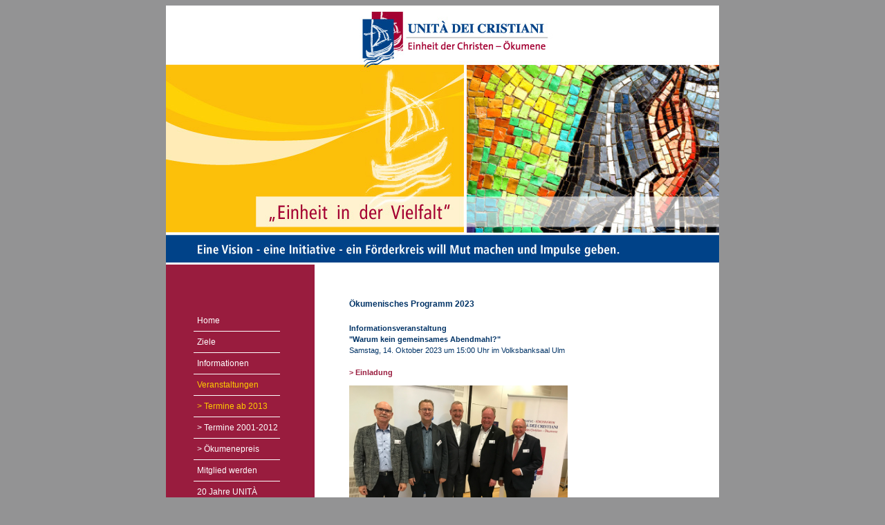

--- FILE ---
content_type: text/html
request_url: http://foerderverein-unita-dei-cristiani.com/seite/deutsch/veranstaltungen.html
body_size: 16486
content:
<!DOCTYPE html PUBLIC "-//W3C//DTD XHTML 1.0 Transitional//EN" "http://www.w3.org/TR/xhtml1/DTD/xhtml1-transitional.dtd">
<html xmlns="http://www.w3.org/1999/xhtml">
<head>
<meta http-equiv="Content-Type" content="text/html; charset=utf-8" />
<link rel=Stylesheet type="text/css" media=all href="../css/stil.css" />
<title>UNITA DEI CRISTIANI - Initiative und Förderverein - Einheit der Christen-Ökumene</title>
<meta name="keywords" content="christen, einheit, ökumene, förderverein, initiative, religion, christenheit, katholisch, evangelisch, walter kasper, bewegung, jeggle, semler">
<meta name="description" content="Initiative und Förderverein Unita dei cristiani - Einheit der Christen-Ökumene">
<link rel="shortcut icon" href="../../favicon.ico" type="image/x-icon">

</head>

<body bgcolor="#939394">
<div id="stand">

<div class="header"><img src="../../bilder/kopf.jpg" /></div>  

    <div class="content">
	
	<div id="navi">  
		<div class="navi">
		<ul>     		  
	  		  <li><a href="../../index.html">Home</a></li>
       		  <li><a href="oekumene.html">Ziele</a></li>
       		  <li><a href="zeitmarken.html">Informationen</a></li>
			  <li>Veranstaltungen</li>
              <li>&gt; Termine ab 2013</li>
              <li><a href="veranstaltungen_alt.html">&gt; Termine 2001-2012</a> </li>
              <li><a href="oekumenepreis.html">&gt; Ökumenepreis</a> </li>
			  <li><a href="mitglied.html">Mitglied werden </a></li>
              <li><a href="jubilaeum.html"> 20 Jahre UNITÀ</a> </li>
       		  <li><a href="vortraege.html">zum Nachlesen </a></li>
			  <li><a href="archiv-bilder.html">Archiv</a></li>
          <li><a href="downloads.html">Downloads</a></li>
       		  <li><a href="links.html">Links</a></li>
			  <li><a href="initiative.html">Kontakt</a></li>
			  <li><a href="impressum.html">Impressum</a></li>
              <li><a href="datenschutz.html">Datenschutz</a></li>
		</ul>
		</div>
	</div> 
	
			   
	<div id="inhalt">
    
    <div class="headline">&Ouml;kumenisches Programm 2023</div> 
  	<div class="text">
  	    <strong>Informationsveranstaltung <br />
  	      &quot;Warum kein gemeinsames Abendmahl?&quot;</strong><br />
  	      Samstag, 14. Oktober 2023 um 15:00 Uhr im Volksbanksaal Ulm<br />
  	      <a href="../pdf/2023_Herbstveranstaltung-Einladung.pdf" target="_blank"><br />
        &gt; Einladung </a>
  	    <p><img src="../images/2023_Herbstveranstaltung/Herbst1.jpg" width="316" /><br /></p>
        <p><img src="../images/2023_Herbstveranstaltung/Herbst2.jpg" width="316" /><br />
        <br /></p>
  	    <hr />
  	    <p><strong><br />
  	      21. Mitgliederversammlung am 
  	      22. Juli 2023 <br />
  	      im Kloster Ulm-Wiblingen</strong><br />
  	      <br />
        <a href="../pdf/2023_MV-Einladung.pdf" target="_blank">&gt; Einladung und Programm (Flyer)</a></p>
  	    <p><strong><a href="archiv-bilder_MV_2023.html">&gt; Bildergalerie </a></strong></p>
  	    <p><a href="../pdf/2023_MV-Pressebericht.pdf" target="_blank">&gt; Pressebericht</a>
  	      <br />
  	      <br />
        </p>
  	    <hr />
        <p>&nbsp;</p>
  	</div>
    
    <div class="headline">&Ouml;kumenisches Programm 2022</div> 
  	<div class="text">
  	    <strong>20. Mitgliederversammlung mit 
  	      Verleihung des <br />
  	      8. Ökumene-Preis am 
  	      07. Mai 2022
  	      in
  	      Dietenheim/Iller</strong><br />
        <a href="../pdf/2022_Flyer_MV_WEB.pdf" target="_blank">&gt; Einladung und Programm (Flyer) </a>
  	    <p><a href="archiv-bilder_MV_2022.html">&gt; Bildergalerie</a>        </p>
  	    <p> <a href="../pdf/2022_MV-Presseberichte.pdf" target="_blank">&gt; Presseberichte</a></p>
<hr />
        <p>&nbsp;</p>
  	</div>
    
    <div class="headline">&Ouml;kumenisches Programm 2021</div> 
  	<div class="text">
  	  <strong>WIEDERHOLTE ABSAGE der geplanten <br />
  	    20. Mitgliederversammlung mit Ökumene-Preisverleihung am 11.12.2021 <br />
  	    wegen Corona</strong>
      <p>Mit großem Bedauern müssen wir unsere geplante <br />
        20. Mitgliederversammlung mit der Verleihung des 8. Ökumene-Preises wegen der Coronapandemie wiederholt absagen.<br />
        Wir werden für das Frühjahr 2022 einen neuen Termin suchen.</p>
      <p>Max Semler<br />
        Präsident</p>
      <p>&nbsp;</p>
<hr />
<p>&nbsp;</p>
    </div>
    
    <div class="headline">&Ouml;kumenisches Programm 2019</div> 
  	<div class="text">
  	  <p><strong>30-jähriges Bischofsjubiläum Kardinal Walter Kasper<br />
  	    15. - 17.06.2019 in Rom
      </strong><br />
      <br />
      <a href="archiv-bilder_bischofjubilaeum_2019.html"><img src="../images/2019_Bischofjubilaeum/24.jpg" width="316" /></a> </p>
      <p><a href="archiv-bilder_bischofjubilaeum_2019.html">&gt; Bildergalerie</a><a href="../pdf/2019_MV_Einladung.pdf" target="_blank"></a><br />
      </p>
      <hr />
      <p><strong>19. Mitgliederversammlung der UNITÀ DEI CRISTIANI e.V.<br />
        Samstag, 13. April 2019<br />
        Benediktinerabtei Ottobeuren</strong></p>
  	  <p><a href="../pdf/2019_MV_Einladung.pdf" target="_blank">&gt; Einladung</a><a href="../pdf/2019_MV_Einladung.pdf" target="_blank"></a><br />
  	    <a href="../pdf/2019_MV_Bericht.pdf" target="_blank">&gt; Bericht
  	    </a><br />
  	    <a href="archiv-bilder_MV_2019.html">&gt; Bildergalerie</a>  	  </p>
  	  <p>&nbsp;</p>
  	  <hr />
  	  <p>&nbsp;</p>
    </div>
    
    <div class="headline">&Ouml;kumenisches Programm 2018</div> 
  	<div class="text">
  	  <p><strong>Heilig-Kreuz-Fest im Kloster Ulm-Wiblingen mit unserem Ehrenprocurator S. Em. Kardinal Walter Kasper<br />
  	    Freitag, 14. September 2018<br />
  	  </strong>Programm:<br />
  	    - Eintreffen verschiedener Reitergruppen im Klosterhof vor der Basilika des Klosters Ulm-Wiblingen und Reitersegnung mit der Heilig-Kreuz-Reliquie<br />
  	    - Festgottesdienst in der Basilika mit S. Em. Kardinal Walter Kasper und Dekan Ulrich Kloos (öffentlich)<br />
  	    <br />
  	    <a href="../pdf/2018_Heilig-Kreuz-Fest_Presseinformation.pdf" target="_blank">&gt; Presseinformation</a><br />
  	    <a href="../pdf/2018_Heilig-Kreuz-Fest_Predikt-Kardinal-Kasper.pdf" target="_blank">&gt; Predikt S. Em. Kardinal Walter Kasper</a></p>
  	  <p>&nbsp;</p>
  	  <hr />
  	  <p>&nbsp;</p>
  	  <p><strong>18. Mitgliederversammlung  	    mit Verleihung des 7. Ökumenepreis</strong> <strong>an die
  	    katholischen und evangelischen Kirchengemeinden
  	    Biberach und Ochsenhausen</strong><br />
  	    24.03.2018, Kloster Ochsenhausen<br />
  	    <br />
  	    <a href="../pdf/2018_Oekumenepreis.pdf" target="_blank">&gt; Presseberichte zur Verleihung des Ökumene-Preis</a><br />
  	    <a href="../pdf/2018_MV_Oekumenepreis_Urkunde.pdf" target="_blank">&gt; Urkunden</a><br />
  	    <a href="../pdf/2018_MV_Serenade.pdf" target="_blank">&gt; Pressebericht Serenade </a><br />
  	    <a href="../pdf/2018_MV_Flyer.pdf" target="_blank">&gt; Einladung und Programm (Flyer) </a></p>
  	  <p><a href="archiv-bilder_MV_2018.html">&gt; Bildergalerie</a><br />
  <br />
  	    <br />
	    </p>
<hr />
<p>&nbsp;</p>
    </div>
    
    <div class="headline">&Ouml;kumenisches Programm 2017 </div> 
  	<div class="text">
  	  <p><strong>Mitgliederforum 2017</strong><br />
21.10.2017, Studio der Sparkasse Ulm<br />
500 Jahre Reformation - Einheit in Vielfalt?<br />
<a href="archiv-bilder_Mitgliederforum_2017.html">&gt; Bildergalerie </a><br />
<a href="../pdf/2017_Mitgliederforum_Semler.pdf" target="_blank">&gt; Ansprache Max Semler</a>, Präsident  	  </p>
  	  <hr />
  	  <p><span class="headline">500 JAHRE REFORMATION</span><br />
  	    <br />
  	    <strong>Veranstaltungen der UNITÀ DEI CRISTIANI e.V.<br />
  	      Sonntag, 02. und Montag, 03. April 2017 in Ulm</strong></p>
  	  <p>Aus Anlass des 500-jährigen Reformationsgedenkens lädt die UNITÀ DEI CRISTIANI e.V. zu mehreren Veranstaltungen in die Stadt Ulm ein. Ulm ist eine von 52 Reformationsstädten in Europa und hat den höchsten Kirchturm der Welt. Ein barockes Juwel ist das Kloster in Ulm-Wiblingen mit Klosterkirche St. Martin und Bibliotheksaal. Als Ehrengäste erwarten wir Kurienkardinal Kurt Koch aus Rom und den Ratsvorsitzenden der EKD und Bayerischen Landesbischof, Prof. Dr. Heinrich Bedford-Strohm. Mit diesen Veranstaltungen wollen wir deutliche Impulse setzen, um die Ökumene weiter nach vorne zu entwickeln. An beiden Tagen laden wir Sie sehr herzlich zur Teilnahme ein!<br />
  	    <br />
	    </p>
  	  <p class="headline">PROGRAMM</p>
  	  <p><strong>Sonntag, 02. April 2017 im Kloster Ulm/Wiblingen Mitgliederversammlung der UNITÀ DEI CRISTIANI e.V.</strong><br />
  	    12.00 Uhr: Eintreffen Kardinal Kurt Koch, Procurator der UNITÀ DEI CRISTIANI, sowie der Mitglieder und Gäste<br />
  	    13.00 Uhr: Mitgliederversammlung im Bibliotheksaal<br />
  	    17.00 Uhr: Ökumenische Vesper in der Basilika (öffentlich) mit S.E. Kardinal Kurt Koch und Prälatin Gabriele Wulz<br />
  	    18.30 Uhr: Serenade im Klosterhof<br />
	    </p>
<p><strong>Montag, 03. April 2017 in Ulm<br />
</strong>15.00 Uhr Ulmer Rathaus: <br />
  	    · Empfang für Kardinal Kurt Koch und für EKD-Ratsvorsitzenden und Bayerischen Landesbischof Prof. Dr. Heinrich Bedford-Strohm sowie für UNITÀ-Mitglieder und geladene Gäste <br />
  	    · Begrüßung durch Oberbürgermeister Gunter Czisch und Eintrag ins Goldene Buch der Stadt Ulm<br />
  	    16.30 Uhr Studio der Sparkasse Ulm Neue Mitte, Hans-und-Sophie-Scholl-Platz 2: Podiumsgespräch mit beiden geistlichen Würdenträgern und Ulrich Becker, Chefredakteur der Südwest Presse Ulm <br />
  	    19.00 Uhr Ulmer Münster (öffentlich): <br />
  	    Globalisierte Menschlichkeit – ökumenische Perspektiven<br />
  	    · Einführung: Gabriele Wulz, Prälatin, Ulm<br />
  	    Referenten:<br />
  	    · Prof. Dr. Heinrich Bedford-Strohm, Landesbischof der Evang.-Lutherischen Kirche in Bayern und EKD-Ratsvorsitzender, München<br />
  	    · Kurt Kardinal Koch, Präsident des Päpstlichen Rats zur Förderung der Einheit der Christen, Rom</p>
  	  <p><a href="../pdf/500J-Reformation_Flyer.pdf" target="_blank">&gt; Download Flyer (pdf)</a><br />
  	    <a href="archiv-bilder_Reformation_2017.html">&gt; Bildergalerie</a><br />
  	    <a href="../pdf/2017_MV-Reformation_Presseberichte.pdf" target="_blank">&gt; Presseberichte </a><br />
  	    <br />
	    </p>
<hr />
<p>&nbsp;</p>
    </div>
    
    <div class="headline">&Ouml;kumenisches Programm 2016 </div> 
  	<div class="text">
  	  <strong>16. Mitgliederversammlung der UNITÀ DEI CRISTIANI e.V.<br />
        mit Verleihung des 6. Ökumene-Preises 2016 an das Forum Hospiz Ostalb<br />
        Samstag, 28. Mai 2016, Beginn 13:00 Uhr</strong><br />
        Tagungshaus Schönenberg<br />
        Schönenberg 40, 73479 Ellwangen<br />
        <a href="archiv-bilder_MV_2016.html">&gt; Bildergalerie</a><br />
        <a href="../pdf/2016_Oekumenenpreis_Presseberichte.pdf" target="_blank">&gt; Presseberichte</a><br />
        <br />
<hr />
<p><strong>Rom – Pilgerreise exklusiv für UNITÀ-Mitglieder 
        von Dienstag, 29.03. bis Freitag, 01.04.2016</strong> <br />
        <a href="archiv-bilder_rom_2016.html">&gt; Bildergalerie</a><br />
        <br />
</p>
<hr />
<p>&nbsp;</p>
    </div>
    
    <div class="headline">&Ouml;kumenisches Programm 2015 </div> 
  	<div class="text">
  	  <strong>Abend der Begegnung</strong><br />
  	    <strong>Deutscher Evangelischer Kirchentag Stuttgart<br />
  	    Mittwoch, 3. Juni 2014</strong>, Beginn 18:15 Uhr<br />
  	    Einladung an alle Mitglieder an den Stand der <br />
  	    UNITÀ DEI CRISTIANI e.V.<br />
  	    <a href="archiv-bilder_stuttgart_2015.html">&gt; Bildergalerie</a> <br />
  	    <a href="../pdf/2015_Stuttgart.pdf" target="_blank">&gt; Presseberichte</a><br />
  	    <hr />
<p><strong>15. Mitgliederversammlung der UNITÀ DEI CRISTIANI e. V.<br />
  	    Samstag, 18. April 2015, Beginn 13:30 Uhr</strong><br />
  	    Abt-Rupert-Neß-Saal – großer Konferenzsaal<br />
  	    Benediktinerabtei Ottobeuren<br />
  	    Sebastian-Kneipp-Straße 1<br />
  	    87724 Ottobeuren<br />
  	    <a href="archiv-bilder_mv_2015.html">&gt; Bildergalerie </a><br />
  	    <a href="../pdf/2015_MV_Presseberichte.pdf" target="_blank">&gt; Presseberichte </a><br />
	    </p>
  	  <hr />
  	  <br />
      </div>
     <div class="headline">&Ouml;kumenisches Programm 2014 </div> 
  	<div class="text">
  	  <strong>Tag der Begegnung am Sonntag, 7. September 2014 <br />
  	  um 10:00 Uhr<br />
  	    Landesgartenschau Schwäbisch Gmünd mit Führung</strong>
  	  <br />
<img src="../images/2014_Begegnung/P1100918_L.jpg" alt="" width="316" height="210" /> <br />
  	  <a href="../pdf/2014_Begegnung_Bericht.pdf" target="_blank">&gt; Pressebericht</a><br />
      <a href="archiv-bilder_begegnung_2014.html">&gt; Bildergalerie</a> <br />
  	  <br />
  	  <hr />
<strong><br />
Rom Pilgerreise</strong>, 12. bis 14.05.2014<br />
<img src="../images/papstreise_2014/4134-08435_L.jpg" alt="" width="316" height="210" /> <br />
  	  <a href="../pdf/2014_Papstreise_Berichte.pdf" target="_blank">&gt; Presseberichte</a><br />
  	  <a href="archiv-bilder_papstreise_2014.html">&gt; Bildergalerie</a><br />
  	  <br />
  	  <hr />
  	  <strong><br />
  	  14. Mitgliederversammlung der UNITÀ DEI CRISTIANI e. V.<br />
  	    </strong>Samstag, 5. April 2014, Beginn 13:30 Uhr<strong><br />
  	    </strong>Studio der Sparkasse Ulm, Neue Mitte<br />
  	    Hans-und Sophie-Scholl-Platz 2, 89073 Ulm <br />
  	    <br />
  	    <strong>5. Ökumenepreis</strong><br />
  	    Verleihung an Caritas Ulm und Evangelischer Diakonieverband Ulm/Alb-Donau
  	    <br />
  	    <br />
  	    <a href="../pdf/2014_MV_Oekumenepreis.pdf" target="_blank">&gt; Presseberichte</a><br />
  	    <a href="../pdf/2014_Oekumenepreis_Urkunde.pdf" target="_blank">&gt; Urkunde</a><br />
  	    <a href="archiv-bilder_mv_2014.html">&gt; Bildergalerie </a><br />
  	    <br />
	    <hr />
  	  <br />
      </div>
    <div class="headline">&Ouml;kumenisches Programm 2013 </div> 
  	<div class="text">
  	  <strong>Zu Besuch  bei Joachim Gauck</strong> <strong>im Schloss Bellevue</strong><br />
  	     Max und Jutta Semler folgten am 29.8.2013 als Vertreter der UNITÀ der Einladung von Kardinal Kasper zum Ehrenessen. Anlass waren der 80. Geburtstag von Kardinal Walter Kasper und der 75. Geburtstag von Erzbischof Robert Zollitsch.<br />
  <a href="../pdf/Gauck_Besuch.pdf" target="_blank">&gt; lesen</a><br />
  <hr />
  	   <p><strong>13. Mitgliederversammlung</strong><br />
  	     Samstag,<strong> 25. Mai 2013 in Ochsenhausen</strong> <br />
  	     mit Teilnahme der Kurienkardinäle <br />
  	     S.E. Kardinal Walter Kasper und <br />
  	     S.E. Kardinal Kurt Koch<br />
    </p>
  	   <p><img src="../../bilder/kasper200.jpg" width="137" height="214" alt="Kardinal Walter Kasper" /> <img src="../../bilder/Koch.jpg" width="167" height="214" alt="Kardinal Kurt Koch" /><br />
     </p>
      
       	<table width="318" border="0" cellspacing="0">
  	  <tr>
  	    <td width="110"><a href="../pdf/MV2013_Presseinfo_Kardinaele.pdf" target="_blank">&gt; mehr Infos</a></td>
  	    <td width="204"><a href="../pdf/MV2013_KardinalKoch-Rede.pdf" target="_blank">&gt; Kardinal Koch: Ansprache</a></td>
	    </tr>
  	  <tr>
  	    <td><a href="../deutsch/archiv-bilder_mv_2013.html">&gt; Bildergalerie</a></td>
  	    <td><a href="../pdf/MV2013_KardinalKoch-Predikt.pdf" target="_blank">&gt;  Kardinal Koch: Predigt Pontifikalamt</a></td>
	    </tr>
  	  <tr>
  	    <td><a href="../pdf/Pressebericht_MV2013.pdf" target="_blank">&gt; Presseberichte</a></td>
  	    <td><a href="../pdf/MV2013_KardinalKoch-WortzumSonntag_SZ.pdf" target="_blank">&gt; Kardinal Koch: Wort zum Sonntag </a></td>
	    </tr>
  	  <tr>
  	    <td><a href="../pdf/13-05-26_pm-koch-procurator.pdf" target="_blank">&gt; Pressemeldung</a></td>
  	    <td>&nbsp;</td>
	    </tr>
	  </table>
       	 <br />
    </div>
  	
  	
	</div>
	
	<div id="footer"></div>
	
 	</div>	
</div>
 
</body>
</html>


--- FILE ---
content_type: text/css
request_url: http://foerderverein-unita-dei-cristiani.com/seite/css/stil.css
body_size: 4165
content:
/* CSS Document */

div#stand {
	WIDTH: 800px;
	position: relative;
	MARGIN: 0px auto;
	background-color: #FFFFFF;
}

	.header {
	width: 800px;
	height: 372px;
	padding: 0px 0px 3px 0px;
	}
	
	.content {
	width: 800px;
	background-image: url(../../bilder/footer.jpg);
	background-repeat: repeat-y;
	}


/* Navigation */

	.deutsch {
	left: 710px;
	top: 5px;
	position: absolute;	
	} 
	
	.englisch {
	left: 755px;
	top: 5px;
	position: absolute;
	}

div#navi {
	width: 215px;
	float: left;
	padding: 50px 0px 50px 0px;
	}
	
	.navi li {
	width: 120px;
	color: #FFCC00;
	font-family: Arial, sans-serif;
	font-size: 12px;
	line-height: 250%;
	text-align: left;
	list-style-type: none;
	border-bottom: #ffffff 1.0px solid;
	padding-left: 5px;
	}
	
	.navi li A:link {COLOR: #FFFFFF; text-decoration: none;}
	.navi li A:visited {COLOR: #FFFFFF; text-decoration: none;}
	.navi li A:active {COLOR: #FFFFFF; text-decoration: none;}
	.navi li A:hover {COLOR: #FFCC00; text-decoration: none;}
		
	
/* Textbereich */

div#inhalt {
	float: left;
	font-family: Verdana, sans-serif;
	position: relative;
	padding: 50px 0px 30px 50px;
	background-color: #FFFFFF;
	}

.headline {
	width: 318px;
	color: #003366;
	font-size: 12px;
	font-family: Arial, sans-serif;
	font-weight: bold;
  }

.text {
	width: 318px;
	padding-top: 20px;
	color: #003366;
	font-size: 11px;
	font-family: Arial, sans-serif;
	line-height: 150%;
  }	

.text a:link {color: #991C3E; font-weight: bold; text-decoration: none;}
.text a:visited {font-weight: bold; color: #991C3E; text-decoration: none;}
.text a:hover {font-weight: bold; color: #FFCC00; text-decoration: none;}
.text a:active {font-weight: bold; color: #991C3E; text-decoration: none;}

.text-black {
	width: 318px;
	padding-top: 20px;
	color: #000000;
	font-size: 11px;
	font-family: Courier, Arial, sans-serif;
	line-height: 150%;
  }	

.text a:link {color: #991C3E; font-weight: bold; text-decoration: none;}
.text a:visited {font-weight: bold; color: #991C3E; text-decoration: none;}
.text a:hover {font-weight: bold; color: #FFCC00; text-decoration: none;}
.text a:active {font-weight: bold; color: #991C3E; text-decoration: none;}

.text-breit {
	width: 480px;
	padding-top: 20px;
	color: #003366;
	font-size: 11px;
	font-family: Arial, sans-serif;
	line-height: 150%;
  }	
  
.text-breit a:link {color: #991C3E; font-weight: bold; text-decoration: none;}
.text-breit a:visited {font-weight: bold; color: #991C3E; text-decoration: none;}
.text-breit a:hover {font-weight: bold; color: #FFCC00; text-decoration: none;}
.text-breit a:active {font-weight: bold; color: #991C3E; text-decoration: none;}

.text-table {
	color: #003366;
	font-size: 11px;
	font-family: Arial, sans-serif;
	line-height: 110%;
  }	  
.text-table a:link {color: #991C3E; font-weight: bold; text-decoration: none;}
.text-table a:visited {font-weight: bold; color: #991C3E; text-decoration: none;}
.text-table a:hover {font-weight: bold; color: #FFCC00; text-decoration: none;}
.text-table a:active {font-weight: bold; color: #991C3E; text-decoration: none;}

.untertext {
	width: 318px;
	color: #003366;
	font-size: 10px;
	font-family: Arial, sans-serif;
	line-height: 100%;
  }	

/* Bilder */

div#bilder {
	float: right;
	padding: 85px 20px 50px 0px;
	position: relative;
	width: 150px;	
	color: #003366;
	font-size: 10px;
	font-family: Arial, sans-serif;
	line-height: 100%;
	}

.bild1 {
	width: 150px;	
  }

.bild2 {
	width: 150px;
	margin-top: 15px;
  }
.bild1 a:link {color: #991C3E; font-weight: bold; text-decoration: none;}
.bild1 a:visited {font-weight: bold; color: #991C3E; text-decoration: none;}
.bild1 a:hover {font-weight: bold; color: #FFCC00; text-decoration: none;}
.bild1 a:active {font-weight: bold; color: #991C3E; text-decoration: none;}  

.bild2 a:link {color: #991C3E; font-weight: bold; text-decoration: none;}
.bild2 a:visited {font-weight: bold; color: #991C3E; text-decoration: none;}
.bild2 a:hover {font-weight: bold; color: #FFCC00; text-decoration: none;}
.bild2 a:active {font-weight: bold; color: #991C3E; text-decoration: none;}  
  
/* Fusszeile */

div#footer {
	clear: both;
	background-image: url(../../bilder/footer.jpg);	
}
